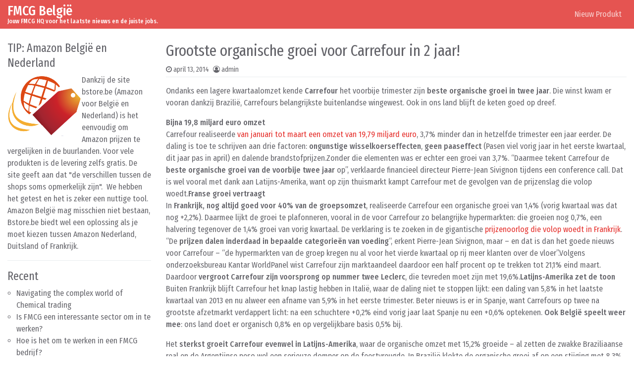

--- FILE ---
content_type: text/html; charset=UTF-8
request_url: https://fmcg.be/grootste-organische-groei-voor-carrefour-in-2-jaar/
body_size: 11658
content:
<!DOCTYPE html>
<html lang="nl-NL">
<head>
	<meta charset="UTF-8">
	<meta name="viewport" content="width=device-width, initial-scale=1, shrink-to-fit=no">
	<link rel="profile" href="http://gmpg.org/xfn/11">
	<title>Grootste organische groei voor Carrefour in 2 jaar! &#8211; FMCG België</title>
<meta name='robots' content='max-image-preview:large' />

                                    
            <link rel='dns-prefetch' href='//hcaptcha.com' />
<link rel="alternate" type="application/rss+xml" title="FMCG België &raquo; feed" href="https://fmcg.be/feed/" />
<link rel="alternate" type="application/rss+xml" title="FMCG België &raquo; reacties feed" href="https://fmcg.be/comments/feed/" />
<link rel="alternate" title="oEmbed (JSON)" type="application/json+oembed" href="https://fmcg.be/wp-json/oembed/1.0/embed?url=https%3A%2F%2Ffmcg.be%2Fgrootste-organische-groei-voor-carrefour-in-2-jaar%2F" />
<link rel="alternate" title="oEmbed (XML)" type="text/xml+oembed" href="https://fmcg.be/wp-json/oembed/1.0/embed?url=https%3A%2F%2Ffmcg.be%2Fgrootste-organische-groei-voor-carrefour-in-2-jaar%2F&#038;format=xml" />
<style id='wp-img-auto-sizes-contain-inline-css'>
img:is([sizes=auto i],[sizes^="auto," i]){contain-intrinsic-size:3000px 1500px}
/*# sourceURL=wp-img-auto-sizes-contain-inline-css */
</style>
<style id='wp-emoji-styles-inline-css'>

	img.wp-smiley, img.emoji {
		display: inline !important;
		border: none !important;
		box-shadow: none !important;
		height: 1em !important;
		width: 1em !important;
		margin: 0 0.07em !important;
		vertical-align: -0.1em !important;
		background: none !important;
		padding: 0 !important;
	}
/*# sourceURL=wp-emoji-styles-inline-css */
</style>
<link rel='stylesheet' id='wp-block-library-css' href='https://fmcg.be/wp-includes/css/dist/block-library/style.min.css?ver=6.9' media='all' />
<style id='global-styles-inline-css'>
:root{--wp--preset--aspect-ratio--square: 1;--wp--preset--aspect-ratio--4-3: 4/3;--wp--preset--aspect-ratio--3-4: 3/4;--wp--preset--aspect-ratio--3-2: 3/2;--wp--preset--aspect-ratio--2-3: 2/3;--wp--preset--aspect-ratio--16-9: 16/9;--wp--preset--aspect-ratio--9-16: 9/16;--wp--preset--color--black: #000000;--wp--preset--color--cyan-bluish-gray: #abb8c3;--wp--preset--color--white: #ffffff;--wp--preset--color--pale-pink: #f78da7;--wp--preset--color--vivid-red: #cf2e2e;--wp--preset--color--luminous-vivid-orange: #ff6900;--wp--preset--color--luminous-vivid-amber: #fcb900;--wp--preset--color--light-green-cyan: #7bdcb5;--wp--preset--color--vivid-green-cyan: #00d084;--wp--preset--color--pale-cyan-blue: #8ed1fc;--wp--preset--color--vivid-cyan-blue: #0693e3;--wp--preset--color--vivid-purple: #9b51e0;--wp--preset--gradient--vivid-cyan-blue-to-vivid-purple: linear-gradient(135deg,rgb(6,147,227) 0%,rgb(155,81,224) 100%);--wp--preset--gradient--light-green-cyan-to-vivid-green-cyan: linear-gradient(135deg,rgb(122,220,180) 0%,rgb(0,208,130) 100%);--wp--preset--gradient--luminous-vivid-amber-to-luminous-vivid-orange: linear-gradient(135deg,rgb(252,185,0) 0%,rgb(255,105,0) 100%);--wp--preset--gradient--luminous-vivid-orange-to-vivid-red: linear-gradient(135deg,rgb(255,105,0) 0%,rgb(207,46,46) 100%);--wp--preset--gradient--very-light-gray-to-cyan-bluish-gray: linear-gradient(135deg,rgb(238,238,238) 0%,rgb(169,184,195) 100%);--wp--preset--gradient--cool-to-warm-spectrum: linear-gradient(135deg,rgb(74,234,220) 0%,rgb(151,120,209) 20%,rgb(207,42,186) 40%,rgb(238,44,130) 60%,rgb(251,105,98) 80%,rgb(254,248,76) 100%);--wp--preset--gradient--blush-light-purple: linear-gradient(135deg,rgb(255,206,236) 0%,rgb(152,150,240) 100%);--wp--preset--gradient--blush-bordeaux: linear-gradient(135deg,rgb(254,205,165) 0%,rgb(254,45,45) 50%,rgb(107,0,62) 100%);--wp--preset--gradient--luminous-dusk: linear-gradient(135deg,rgb(255,203,112) 0%,rgb(199,81,192) 50%,rgb(65,88,208) 100%);--wp--preset--gradient--pale-ocean: linear-gradient(135deg,rgb(255,245,203) 0%,rgb(182,227,212) 50%,rgb(51,167,181) 100%);--wp--preset--gradient--electric-grass: linear-gradient(135deg,rgb(202,248,128) 0%,rgb(113,206,126) 100%);--wp--preset--gradient--midnight: linear-gradient(135deg,rgb(2,3,129) 0%,rgb(40,116,252) 100%);--wp--preset--font-size--small: 13px;--wp--preset--font-size--medium: 20px;--wp--preset--font-size--large: 36px;--wp--preset--font-size--x-large: 42px;--wp--preset--spacing--20: 0.44rem;--wp--preset--spacing--30: 0.67rem;--wp--preset--spacing--40: 1rem;--wp--preset--spacing--50: 1.5rem;--wp--preset--spacing--60: 2.25rem;--wp--preset--spacing--70: 3.38rem;--wp--preset--spacing--80: 5.06rem;--wp--preset--shadow--natural: 6px 6px 9px rgba(0, 0, 0, 0.2);--wp--preset--shadow--deep: 12px 12px 50px rgba(0, 0, 0, 0.4);--wp--preset--shadow--sharp: 6px 6px 0px rgba(0, 0, 0, 0.2);--wp--preset--shadow--outlined: 6px 6px 0px -3px rgb(255, 255, 255), 6px 6px rgb(0, 0, 0);--wp--preset--shadow--crisp: 6px 6px 0px rgb(0, 0, 0);}:where(.is-layout-flex){gap: 0.5em;}:where(.is-layout-grid){gap: 0.5em;}body .is-layout-flex{display: flex;}.is-layout-flex{flex-wrap: wrap;align-items: center;}.is-layout-flex > :is(*, div){margin: 0;}body .is-layout-grid{display: grid;}.is-layout-grid > :is(*, div){margin: 0;}:where(.wp-block-columns.is-layout-flex){gap: 2em;}:where(.wp-block-columns.is-layout-grid){gap: 2em;}:where(.wp-block-post-template.is-layout-flex){gap: 1.25em;}:where(.wp-block-post-template.is-layout-grid){gap: 1.25em;}.has-black-color{color: var(--wp--preset--color--black) !important;}.has-cyan-bluish-gray-color{color: var(--wp--preset--color--cyan-bluish-gray) !important;}.has-white-color{color: var(--wp--preset--color--white) !important;}.has-pale-pink-color{color: var(--wp--preset--color--pale-pink) !important;}.has-vivid-red-color{color: var(--wp--preset--color--vivid-red) !important;}.has-luminous-vivid-orange-color{color: var(--wp--preset--color--luminous-vivid-orange) !important;}.has-luminous-vivid-amber-color{color: var(--wp--preset--color--luminous-vivid-amber) !important;}.has-light-green-cyan-color{color: var(--wp--preset--color--light-green-cyan) !important;}.has-vivid-green-cyan-color{color: var(--wp--preset--color--vivid-green-cyan) !important;}.has-pale-cyan-blue-color{color: var(--wp--preset--color--pale-cyan-blue) !important;}.has-vivid-cyan-blue-color{color: var(--wp--preset--color--vivid-cyan-blue) !important;}.has-vivid-purple-color{color: var(--wp--preset--color--vivid-purple) !important;}.has-black-background-color{background-color: var(--wp--preset--color--black) !important;}.has-cyan-bluish-gray-background-color{background-color: var(--wp--preset--color--cyan-bluish-gray) !important;}.has-white-background-color{background-color: var(--wp--preset--color--white) !important;}.has-pale-pink-background-color{background-color: var(--wp--preset--color--pale-pink) !important;}.has-vivid-red-background-color{background-color: var(--wp--preset--color--vivid-red) !important;}.has-luminous-vivid-orange-background-color{background-color: var(--wp--preset--color--luminous-vivid-orange) !important;}.has-luminous-vivid-amber-background-color{background-color: var(--wp--preset--color--luminous-vivid-amber) !important;}.has-light-green-cyan-background-color{background-color: var(--wp--preset--color--light-green-cyan) !important;}.has-vivid-green-cyan-background-color{background-color: var(--wp--preset--color--vivid-green-cyan) !important;}.has-pale-cyan-blue-background-color{background-color: var(--wp--preset--color--pale-cyan-blue) !important;}.has-vivid-cyan-blue-background-color{background-color: var(--wp--preset--color--vivid-cyan-blue) !important;}.has-vivid-purple-background-color{background-color: var(--wp--preset--color--vivid-purple) !important;}.has-black-border-color{border-color: var(--wp--preset--color--black) !important;}.has-cyan-bluish-gray-border-color{border-color: var(--wp--preset--color--cyan-bluish-gray) !important;}.has-white-border-color{border-color: var(--wp--preset--color--white) !important;}.has-pale-pink-border-color{border-color: var(--wp--preset--color--pale-pink) !important;}.has-vivid-red-border-color{border-color: var(--wp--preset--color--vivid-red) !important;}.has-luminous-vivid-orange-border-color{border-color: var(--wp--preset--color--luminous-vivid-orange) !important;}.has-luminous-vivid-amber-border-color{border-color: var(--wp--preset--color--luminous-vivid-amber) !important;}.has-light-green-cyan-border-color{border-color: var(--wp--preset--color--light-green-cyan) !important;}.has-vivid-green-cyan-border-color{border-color: var(--wp--preset--color--vivid-green-cyan) !important;}.has-pale-cyan-blue-border-color{border-color: var(--wp--preset--color--pale-cyan-blue) !important;}.has-vivid-cyan-blue-border-color{border-color: var(--wp--preset--color--vivid-cyan-blue) !important;}.has-vivid-purple-border-color{border-color: var(--wp--preset--color--vivid-purple) !important;}.has-vivid-cyan-blue-to-vivid-purple-gradient-background{background: var(--wp--preset--gradient--vivid-cyan-blue-to-vivid-purple) !important;}.has-light-green-cyan-to-vivid-green-cyan-gradient-background{background: var(--wp--preset--gradient--light-green-cyan-to-vivid-green-cyan) !important;}.has-luminous-vivid-amber-to-luminous-vivid-orange-gradient-background{background: var(--wp--preset--gradient--luminous-vivid-amber-to-luminous-vivid-orange) !important;}.has-luminous-vivid-orange-to-vivid-red-gradient-background{background: var(--wp--preset--gradient--luminous-vivid-orange-to-vivid-red) !important;}.has-very-light-gray-to-cyan-bluish-gray-gradient-background{background: var(--wp--preset--gradient--very-light-gray-to-cyan-bluish-gray) !important;}.has-cool-to-warm-spectrum-gradient-background{background: var(--wp--preset--gradient--cool-to-warm-spectrum) !important;}.has-blush-light-purple-gradient-background{background: var(--wp--preset--gradient--blush-light-purple) !important;}.has-blush-bordeaux-gradient-background{background: var(--wp--preset--gradient--blush-bordeaux) !important;}.has-luminous-dusk-gradient-background{background: var(--wp--preset--gradient--luminous-dusk) !important;}.has-pale-ocean-gradient-background{background: var(--wp--preset--gradient--pale-ocean) !important;}.has-electric-grass-gradient-background{background: var(--wp--preset--gradient--electric-grass) !important;}.has-midnight-gradient-background{background: var(--wp--preset--gradient--midnight) !important;}.has-small-font-size{font-size: var(--wp--preset--font-size--small) !important;}.has-medium-font-size{font-size: var(--wp--preset--font-size--medium) !important;}.has-large-font-size{font-size: var(--wp--preset--font-size--large) !important;}.has-x-large-font-size{font-size: var(--wp--preset--font-size--x-large) !important;}
/*# sourceURL=global-styles-inline-css */
</style>

<style id='classic-theme-styles-inline-css'>
/*! This file is auto-generated */
.wp-block-button__link{color:#fff;background-color:#32373c;border-radius:9999px;box-shadow:none;text-decoration:none;padding:calc(.667em + 2px) calc(1.333em + 2px);font-size:1.125em}.wp-block-file__button{background:#32373c;color:#fff;text-decoration:none}
/*# sourceURL=/wp-includes/css/classic-themes.min.css */
</style>
<link rel='stylesheet' id='wp-ai-content-generator-css' href='https://fmcg.be/wp-content/plugins/gpt3-ai-content-generator/public/css/wp-ai-content-generator-public.css?ver=1.8.98' media='all' />
<link rel='stylesheet' id='amazon-auto-links-_common-css' href='https://fmcg.be/wp-content/plugins/amazon-auto-links/template/_common/style.min.css?ver=5.4.3' media='all' />
<link rel='stylesheet' id='amazon-auto-links-list-css' href='https://fmcg.be/wp-content/plugins/amazon-auto-links/template/list/style.min.css?ver=1.4.1' media='all' />
<link rel='stylesheet' id='simplenews-styles-css' href='https://fmcg.be/wp-content/themes/simple-news/css/theme.min.css?ver=1.0.9.1631347047' media='all' />
<link rel='stylesheet' id='dashicons-css' href='https://fmcg.be/wp-includes/css/dashicons.min.css?ver=6.9' media='all' />
<link rel='stylesheet' id='wp-pointer-css' href='https://fmcg.be/wp-includes/css/wp-pointer.min.css?ver=6.9' media='all' />
<script src="https://fmcg.be/wp-includes/js/jquery/jquery.min.js?ver=3.7.1" id="jquery-core-js"></script>
<script src="https://fmcg.be/wp-includes/js/jquery/jquery-migrate.min.js?ver=3.4.1" id="jquery-migrate-js"></script>
<script src="https://fmcg.be/wp-content/plugins/gpt3-ai-content-generator/public/js/wp-ai-content-generator-public.js?ver=1.8.98" id="wp-ai-content-generator-js"></script>
<link rel="https://api.w.org/" href="https://fmcg.be/wp-json/" /><link rel="alternate" title="JSON" type="application/json" href="https://fmcg.be/wp-json/wp/v2/posts/2991" /><link rel="EditURI" type="application/rsd+xml" title="RSD" href="https://fmcg.be/xmlrpc.php?rsd" />
<meta name="generator" content="WordPress 6.9" />
<link rel="canonical" href="https://fmcg.be/grootste-organische-groei-voor-carrefour-in-2-jaar/" />
<link rel='shortlink' href='https://fmcg.be/?p=2991' />

		<!-- GA Google Analytics @ https://m0n.co/ga -->
		<script async src="https://www.googletagmanager.com/gtag/js?id=G-SSHXPP4TX7"></script>
		<script>
			window.dataLayer = window.dataLayer || [];
			function gtag(){dataLayer.push(arguments);}
			gtag('js', new Date());
			gtag('config', 'G-SSHXPP4TX7');
		</script>

	<style>
.h-captcha{position:relative;display:block;margin-bottom:2rem;padding:0;clear:both}.h-captcha[data-size="normal"]{width:303px;height:78px}.h-captcha[data-size="compact"]{width:164px;height:144px}.h-captcha[data-size="invisible"]{display:none}.h-captcha::before{content:'';display:block;position:absolute;top:0;left:0;background:url(https://fmcg.be/wp-content/plugins/hcaptcha-for-forms-and-more/assets/images/hcaptcha-div-logo.svg) no-repeat;border:1px solid #fff0;border-radius:4px}.h-captcha[data-size="normal"]::before{width:300px;height:74px;background-position:94% 28%}.h-captcha[data-size="compact"]::before{width:156px;height:136px;background-position:50% 79%}.h-captcha[data-theme="light"]::before,body.is-light-theme .h-captcha[data-theme="auto"]::before,.h-captcha[data-theme="auto"]::before{background-color:#fafafa;border:1px solid #e0e0e0}.h-captcha[data-theme="dark"]::before,body.is-dark-theme .h-captcha[data-theme="auto"]::before,html.wp-dark-mode-active .h-captcha[data-theme="auto"]::before,html.drdt-dark-mode .h-captcha[data-theme="auto"]::before{background-image:url(https://fmcg.be/wp-content/plugins/hcaptcha-for-forms-and-more/assets/images/hcaptcha-div-logo-white.svg);background-repeat:no-repeat;background-color:#333;border:1px solid #f5f5f5}.h-captcha[data-size="invisible"]::before{display:none}.h-captcha iframe{position:relative}div[style*="z-index: 2147483647"] div[style*="border-width: 11px"][style*="position: absolute"][style*="pointer-events: none"]{border-style:none}
</style>
<style type='text/css' id='amazon-auto-links-button-css' data-version='5.4.3'>.amazon-auto-links-button.amazon-auto-links-button-default { background-image: -webkit-linear-gradient(top, #4997e5, #3f89ba);background-image: -moz-linear-gradient(top, #4997e5, #3f89ba);background-image: -ms-linear-gradient(top, #4997e5, #3f89ba);background-image: -o-linear-gradient(top, #4997e5, #3f89ba);background-image: linear-gradient(to bottom, #4997e5, #3f89ba);-webkit-border-radius: 4px;-moz-border-radius: 4px;border-radius: 4px;margin-left: auto;margin-right: auto;text-align: center;white-space: nowrap;color: #ffffff;font-size: 13px;text-shadow: 0 0 transparent;width: 100px;padding: 7px 8px 8px 8px;background: #3498db;border: solid #6891a5 1px;text-decoration: none;}.amazon-auto-links-button.amazon-auto-links-button-default:hover {background: #3cb0fd;background-image: -webkit-linear-gradient(top, #3cb0fd, #3498db);background-image: -moz-linear-gradient(top, #3cb0fd, #3498db);background-image: -ms-linear-gradient(top, #3cb0fd, #3498db);background-image: -o-linear-gradient(top, #3cb0fd, #3498db);background-image: linear-gradient(to bottom, #3cb0fd, #3498db);text-decoration: none;}.amazon-auto-links-button.amazon-auto-links-button-default > a {color: inherit; border-bottom: none;text-decoration: none; }.amazon-auto-links-button.amazon-auto-links-button-default > a:hover {color: inherit;}.amazon-auto-links-button > a, .amazon-auto-links-button > a:hover {-webkit-box-shadow: none;box-shadow: none;color: inherit;}div.amazon-auto-links-button {line-height: 1.3; }button.amazon-auto-links-button {white-space: nowrap;}.amazon-auto-links-button-link {text-decoration: none;}</style><meta name="mobile-web-app-capable" content="yes">
<meta name="apple-mobile-web-app-capable" content="yes">
<meta name="apple-mobile-web-app-title" content="FMCG België - Jouw FMCG HQ voor het laatste nieuws en de juiste jobs.">
<meta name="generator" content="Elementor 3.24.7; features: e_font_icon_svg, additional_custom_breakpoints; settings: css_print_method-external, google_font-enabled, font_display-auto">
			<style>
				.e-con.e-parent:nth-of-type(n+4):not(.e-lazyloaded):not(.e-no-lazyload),
				.e-con.e-parent:nth-of-type(n+4):not(.e-lazyloaded):not(.e-no-lazyload) * {
					background-image: none !important;
				}
				@media screen and (max-height: 1024px) {
					.e-con.e-parent:nth-of-type(n+3):not(.e-lazyloaded):not(.e-no-lazyload),
					.e-con.e-parent:nth-of-type(n+3):not(.e-lazyloaded):not(.e-no-lazyload) * {
						background-image: none !important;
					}
				}
				@media screen and (max-height: 640px) {
					.e-con.e-parent:nth-of-type(n+2):not(.e-lazyloaded):not(.e-no-lazyload),
					.e-con.e-parent:nth-of-type(n+2):not(.e-lazyloaded):not(.e-no-lazyload) * {
						background-image: none !important;
					}
				}
			</style>
			</head>

<body class="wp-singular post-template-default single single-post postid-2991 single-format-standard wp-embed-responsive wp-theme-simple-news text-break group-blog elementor-default elementor-kit-19266" itemscope itemtype="http://schema.org/WebSite">
<div class="site" id="page">

	<!-- ******************* The Navbar Area ******************* -->
	<div id="wrapper-navbar">

		<a class="skip-link sr-only sr-only-focusable" href="#content">Skip to content</a>

		<nav id="main-nav" class="navbar navbar-expand-xl navbar-dark bg-primary" aria-labelledby="main-nav-label">

		<h2 id="main-nav-label" class="sr-only">
			Main Navigation		</h2>

		<div class="container-fluid">

					<!-- Your site title as branding in the menu -->
					
						
							<div class="navbar-brand mr-0"><a rel="home" href="https://fmcg.be/" title="FMCG België" itemprop="url">FMCG België</a><span class="site-description">Jouw FMCG HQ voor het laatste nieuws en de juiste jobs.</span></div>

						
					<!-- end custom logo -->

				<button class="navbar-toggler" type="button" data-toggle="collapse" data-target="#navbarNavDropdown" aria-controls="navbarNavDropdown" aria-expanded="false" aria-label="Toggle navigation">
					<i class="fa fa-bars" aria-hidden="true"></i>
				</button>

				<!-- The WordPress Menu goes here -->
				<div id="navbarNavDropdown" class="collapse navbar-collapse"><ul id="main-menu" class="navbar-nav ml-auto"><li itemscope="itemscope" itemtype="https://www.schema.org/SiteNavigationElement" id="menu-item-1830" class="menu-item menu-item-type-post_type menu-item-object-page menu-item-1830 nav-item"><a title="Nieuw Produkt" href="https://fmcg.be/voeg-een-produkt-toe/" class="nav-link">Nieuw Produkt</a></li>
</ul></div>
				<button type="button" id="simplenewsSearchBtn" aria-label="Open pop up search form" class="btn btn-primary btn-lg rounded-circle btn-fixed-btm d-md-none" data-toggle="modal" data-target="#simplenewsSearchModal">
					<i class="fa fa-search" aria-hidden="true"></i>
				</button>
				<!-- Modal -->
				<div class="modal fade" id="simplenewsSearchModal" tabindex="-1" aria-labelledby="simplenewsSearchModal" aria-hidden="true">
				  <div class="modal-dialog modal-dialog-centered">
				    <div class="modal-content">
				      <div class="modal-body p-2">
				        
<form method="get" id="searchmodal" action="https://fmcg.be/" role="search">
	<label class="sr-only" for="sm">Pop up search form</label>
	<div class="input-group">
		<input class="field form-control" id="sm" name="s" type="text" aria-label="Search input" placeholder="Search &hellip;" value="">
		<span class="input-group-append">
			<button class="submit btn btn-primary" id="smsubmit" type="submit" aria-label="Search submit"><i class="fa fa-search" aria-hidden="true"></i></button>
		</span>
	</div>
</form>
				      </div>
				    </div>
				  </div>
				</div>

			</div><!-- .container -->

		</nav><!-- .site-navigation -->

	</div><!-- #wrapper-navbar end -->

<div class="wrapper" id="single-wrapper">

	<div class="container-fluid" id="content" tabindex="-1">

		<div class="row">

			<!-- Do the left sidebar check -->
			
<div class="col-md-4 col-lg-3 col-xxl-2 widget-area order-2 order-md-1" id="left-sidebar" role="complementary">


<aside id="custom_html-2" class="widget_text widget mb-3 pb-3 border-bottom widget_custom_html"><h2 class="widget-title">TIP: Amazon België en Nederland</h2><div class="textwidget custom-html-widget"><a title="Amazon prijzen vergelijken voor België en Nederland" href="https://bstore.be" target="_blank"><img align="left" width="150" height="150" src="https://fmcg.be/wp-content/uploads/sites/5/2014/08/bstorelogo2.png"  alt="Amazon Belgïë" style="box-shadow: none;"></a>
Dankzij de site <a title="Amazon prijzen vergelijken voor België en Nederland" href="https://bstore.be" target="_blank">bstore.be (Amazon voor België en Nederland)</a> is het eenvoudig om <a title="Amazon prijzen vergelijken voor België en Nederland" href="https://bstore.be" target="_blank">Amazon prijzen te vergelijken</a> in de buurlanden. Voor vele produkten is de levering zelfs gratis. De site geeft aan dat "de verschillen tussen de shops soms opmerkelijk zijn".  We hebben het getest en het is zeker een nuttige tool. <a title="Amazon prijzen vergelijken voor België en Nederland" href="https://bstore.be" target="_blank">Amazon België</a> mag misschien niet bestaan, Bstore.be biedt wel een oplossing als je moet kiezen tussen Amazon Nederland, Duitsland of Frankrijk.</div></aside>
		<aside id="recent-posts-2" class="widget mb-3 pb-3 border-bottom widget_recent_entries">
		<h2 class="widget-title">Recent</h2>
		<ul>
											<li>
					<a href="https://fmcg.be/navigating-the-complex-world-of-chemical-trading/">Navigating the complex world of Chemical trading</a>
									</li>
											<li>
					<a href="https://fmcg.be/is-fmcg-een-interessante-sector-om-in-te-werken/">Is FMCG een interessante sector om in te werken?</a>
									</li>
											<li>
					<a href="https://fmcg.be/hoe-is-het-om-te-werken-in-een-fmcg-bedrijf/">Hoe is het om te werken in een FMCG bedrijf?</a>
									</li>
											<li>
					<a href="https://fmcg.be/welke-verschillende-soorten-fmcg-bedrijven-zijn-er/">Welke verschillende soorten FMCG bedrijven zijn er?</a>
									</li>
											<li>
					<a href="https://fmcg.be/amazon-vergelijker-voor-belgie-en-nederland/">Amazon prijsvergelijker voor België en Nederland</a>
									</li>
					</ul>

		</aside>
</div><!-- #left-sidebar -->

<div class="col col-sm-12 col-md order-1 order-md-2 order-lg-1 content-area" id="primary">

			<main class="site-main" id="main">

				
<article class="post-2991 post type-post status-publish format-standard hentry category-fmcgnieuws" id="post-2991">

	<header class="entry-header">

		<h1 class="entry-title">Grootste organische groei voor Carrefour in 2 jaar!</h1>
		<div class="entry-meta border-bottom pb-1 mb-3 small">

			<span class="posted-on mr-2"><i class="fa fa-clock-o" aria-hidden="true"></i> <a href="https://fmcg.be/grootste-organische-groei-voor-carrefour-in-2-jaar/" rel="bookmark"><time class="entry-date published updated" datetime="2014-04-13T15:18:00+02:00">april 13, 2014</time></a></span><span class="byline"><i class="fa fa-user-circle-o" aria-hidden="true"></i> <span class="author vcard"><a class="url fn n" href="https://fmcg.be/author/admin/">admin</a></span></span>
		</div>

	</header>

	
	<div class="entry-content">

		<p>Ondanks een lagere kwartaalomzet kende <strong>Carrefour</strong> het voorbije trimester zijn <strong>beste organische groei in twee jaar</strong>. Die winst kwam er vooran dankzij Brazilië, Carrefours belangrijkste buitenlandse wingewest. Ook in ons land blijft de keten goed op dreef.</p>
<div><strong>Bijna 19,8 miljard euro omzet</strong><br />
Carrefour realiseerde <a class="colorbox" href="http://www.carrefour.com/releases/2014-1st-quarter-sales" target="_blank">van januari tot maart een omzet van 19,79 miljard euro</a>, 3,7% minder dan in hetzelfde trimester een jaar eerder. De daling is toe te schrijven aan drie factoren: <strong>ongunstige wisselkoerseffecten</strong>, <strong>geen paaseffect</strong> (Pasen viel vorig jaar in het eerste kwartaal, dit jaar pas in april) en dalende brandstofprijzen.Zonder die elementen was er echter een groei van 3,7%. &ldquo;Daarmee tekent Carrefour de <strong>beste organische groei van de voorbije twee jaar</strong> op&rdquo;, verklaarde financieel directeur Pierre-Jean Sivignon tijdens een conference call. Dat is wel vooral met dank aan Latijns-Amerika, want op zijn thuismarkt kampt Carrefour met de gevolgen van de prijzenslag die volop woedt.<strong>Franse groei vertraagt</strong><br />
In <strong>Frankrijk, nog altijd goed voor 40% van de groepsomzet</strong>, realiseerde Carrefour een organische groei van 1,4% (vorig kwartaal was dat nog +2,2%). Daarmee lijkt de groei te plafonneren, vooral in de voor Carrefour zo belangrijke hypermarkten: die groeien nog 0,7%, een halvering tegenover de 1,4% groei van vorig kwartaal. De verklaring is te zoeken in de gigantische <a class="colorbox" href="http://www.retaildetail.be/belgie/food/item/17866-auchan-gaat-franse-prijzenoorlog-extra-aanporren" target="_blank">prijzenoorlog die volop woedt in Frankrijk</a>. &ldquo;De <strong>prijzen dalen inderdaad in bepaalde categorieën van voeding</strong>&ldquo;, erkent Pierre-Jean Sivignon, maar &ndash; en dat is dan het goede nieuws voor Carrefour &ndash; &ldquo;de hypermarkten van de groep kregen nu al voor het vierde kwartaal op rij meer klanten over de vloer&rdquo;.Volgens onderzoeksbureau Kantar WorldPanel wist Carrefour zijn marktaandeel daardoor een half procent op te trekken tot 21,1% eind maart. Daardoor <strong>vergroot Carrefour zijn voorsprong op nummer twee Leclerc</strong>, die tevreden moet zijn met 19,6%.<strong>Latijns-Amerika zet de toon</strong><br />
Buiten Frankrijk blijft Carrefour het knap lastig hebben in Italië, waar de daling niet te stoppen lijkt: een daling van 5,8% in het laatste kwartaal van 2013 en nu alweer een afname van 5,9% in het eerste trimester. Beter nieuws is er in Spanje, want Carrefours op twee na grootste afzetmarkt verdappert licht: na een schuchtere +0,2% eind vorig jaar laat Spanje nu een +0,6% optekenen. <strong>Ook België speelt weer mee</strong>: ons land doet er organisch 0,8% en op vergelijkbare basis 0,5% bij.</p>
<p>Het <strong>sterkst groeit Carrefour</strong><strong> evenwel </strong><strong> in Latijns-Amerika</strong>, waar de organische omzet met 15,2% groeide &ndash; al zetten de zwakke Braziliaanse real en de Argentijnse peso wel een serieuze domper op de feestvreugde. In Brazilië klokte de organische groei af op een stijging met 8,3%, in Argentinië op een toename met liefst 39,1%.</p>
<p><strong>In Azië trapt Carrefour dan weer op zijn adem</strong>. In China bleef de organische groei beperkt tot 2%, maar op vergelijkbare basis was er een daling met 3,1%. Ook Taiwan legt een gemengd rapport voor: organisch steeg de omzet 1,6%, maar op vergelijkbare basis daalde die met 0,8%.</p>
</div>
<p>The post <a class="colorbox" rel="nofollow" href="http://www.thinkandgo.be/7637/">Grootste organische groei voor Carrefour in 2 jaar!</a> appeared first on <a class="colorbox" rel="nofollow" href="http://www.thinkandgo.be/">Think And Go</a>.</p>
<p>Bron: <a href="http://www.thinkandgo.be/7637/?utm_source=rss&amp;utm_medium=rss&amp;utm_campaign=7637" class="colorbox" title="Grootste organische groei voor Carrefour in 2 jaar!">Grootste organische groei voor Carrefour in 2 jaar!</a></p>

		<div class="clearfix"></div>

		
	</div>

	<footer class="entry-footer mt-3 pt-12px border-top small">

		<span class="mr-2"><i class="fa fa-folder-open-o" aria-hidden="true"></i> <a href="https://fmcg.be/category/fmcgnieuws/" rel="category tag">Nieuws</a></span>
	</footer>

</article>
		<nav class="container-fluid navigation post-navigation mt-12px mb-3">
			<h2 class="sr-only">Post navigation</h2>
			<div class="row nav-links">
				<div class="col px-0 py-12px border-top border-bottom nav-previous"><i class="fa fa-angle-double-left" aria-hidden="true"></i> <a href="https://fmcg.be/willemdrees-levert-door-heel-nederland/" rel="prev">Willem&amp;Drees levert door heel Nederland</a></div><div class="col px-0 py-12px border-bottom border-top nav-next text-right"><a href="https://fmcg.be/s-werelds-eerste-draadloze-hoofdtelefoon-met-9-1-kanaals-digital-surround/" rel="next">‘s Werelds eerste draadloze hoofdtelefoon met 9.1-kanaals Digital Surround</a> <i class="fa fa-angle-double-right" aria-hidden="true"></i></div>			</div><!-- .nav-links -->
		</nav><!-- .navigation -->
		
			</main><!-- #main -->

			
			<!-- Do the right sidebar check -->
			
</div><!-- #closing the primary container from /global-templates/left-sidebar-check.php -->


		</div><!-- .row -->

	</div><!-- #content -->

</div><!-- #single-wrapper -->




<div class="pt-3 pb-3 bg-primary" id="wrapper-footer">

	<div class="container-fluid">

		<div class="row">

			<div class="col">

				<footer class="site-footer" id="colophon">

					<div class="site-info text-center small">

						Copyright &copy;2026 <a href="https://fmcg.be/" rel="home">FMCG België</a> : <a href="https://fmcg.be/">Jouw FMCG HQ voor het laatste nieuws en de juiste jobs.</a>. Theme: Simple News by <a href="https://www.indocreativemedia.com/free-wordpress-themes/" target="_blank">IndoCreativeMedia</a>.
					</div><!-- .site-info -->

				</footer><!-- #colophon -->

			</div><!--col end -->

		</div><!-- row end -->

	</div><!-- container end -->

</div><!-- wrapper end -->

</div><!-- #page we need this extra closing tag here -->

<button onclick="simplenewsTopFunction()" id="simplenewsTopBtn" title="Scroll To Top" type="button" class="btn btn-primary btn-lg rounded-circle btn-fixed-btm" tabindex="-1">
	<i class="fa fa-arrow-up" aria-hidden="true"></i>
</button>

            <script type="speculationrules">
{"prefetch":[{"source":"document","where":{"and":[{"href_matches":"/*"},{"not":{"href_matches":["/wp-*.php","/wp-admin/*","/wp-content/uploads/sites/5/*","/wp-content/*","/wp-content/plugins/*","/wp-content/themes/simple-news/*","/*\\?(.+)"]}},{"not":{"selector_matches":"a[rel~=\"nofollow\"]"}},{"not":{"selector_matches":".no-prefetch, .no-prefetch a"}}]},"eagerness":"conservative"}]}
</script>
			<script type='text/javascript'>
				const lazyloadRunObserver = () => {
					const lazyloadBackgrounds = document.querySelectorAll( `.e-con.e-parent:not(.e-lazyloaded)` );
					const lazyloadBackgroundObserver = new IntersectionObserver( ( entries ) => {
						entries.forEach( ( entry ) => {
							if ( entry.isIntersecting ) {
								let lazyloadBackground = entry.target;
								if( lazyloadBackground ) {
									lazyloadBackground.classList.add( 'e-lazyloaded' );
								}
								lazyloadBackgroundObserver.unobserve( entry.target );
							}
						});
					}, { rootMargin: '200px 0px 200px 0px' } );
					lazyloadBackgrounds.forEach( ( lazyloadBackground ) => {
						lazyloadBackgroundObserver.observe( lazyloadBackground );
					} );
				};
				const events = [
					'DOMContentLoaded',
					'elementor/lazyload/observe',
				];
				events.forEach( ( event ) => {
					document.addEventListener( event, lazyloadRunObserver );
				} );
			</script>
			<script id="aal-ajax-unit-loading-js-extra">
var aalAjaxUnitLoading = {"ajaxURL":"https://fmcg.be/wp-json/wp/v2/aal_ajax_unit_loading","spinnerURL":"https://fmcg.be/wp-admin/images/loading.gif","nonce":"3db53e5bd2","delay":"0","messages":{"ajax_error":"Failed to load product links."},"term_id":"0","author_name":"","page_type":"singular","post_id":"2991","REQUEST":{"s":""}};
//# sourceURL=aal-ajax-unit-loading-js-extra
</script>
<script src="https://fmcg.be/wp-content/plugins/amazon-auto-links/include/core/component/unit/asset/js/ajax-unit-loading.min.js?ver=6.9" id="aal-ajax-unit-loading-js"></script>
<script src="https://fmcg.be/wp-content/plugins/gpt3-ai-content-generator/public/js/wpaicg-form-shortcode.js" id="wpaicg-gpt-form-js"></script>
<script id="wpaicg-init-js-extra">
var wpaicgParams = {"ajax_url":"https://fmcg.be/wp-admin/admin-ajax.php","search_nonce":"5baff4cd1c","logged_in":"0","languages":{"source":"Sources","no_result":"No result found","wrong":"Something went wrong","prompt_strength":"Please enter a valid prompt strength value between 0 and 1.","num_inference_steps":"Please enter a valid number of inference steps value between 1 and 500.","guidance_scale":"Please enter a valid guidance scale value between 1 and 20.","error_image":"Please select least one image for generate","save_image_success":"Save images to media successfully","select_all":"Select All","unselect":"Unselect","select_save_error":"Please select least one image to save","alternative":"Alternative Text","title":"Title","edit_image":"Edit Image","caption":"Caption","description":"Description","save":"Save","removed_pdf":"Your pdf session is cleared"}};
//# sourceURL=wpaicg-init-js-extra
</script>
<script src="https://fmcg.be/wp-content/plugins/gpt3-ai-content-generator/public/js/wpaicg-init.js" id="wpaicg-init-js"></script>
<script src="https://fmcg.be/wp-content/plugins/gpt3-ai-content-generator/public/js/wpaicg-chat.js" id="wpaicg-chat-script-js"></script>
<script src="https://fmcg.be/wp-content/plugins/gpt3-ai-content-generator/public/js/marked.js" id="wpaicg-markdown-script-js"></script>
<script src="https://fmcg.be/wp-content/plugins/simple-share-buttons-adder/js/ssba.js?ver=1715798743" id="simple-share-buttons-adder-ssba-js"></script>
<script id="simple-share-buttons-adder-ssba-js-after">
Main.boot( [] );
//# sourceURL=simple-share-buttons-adder-ssba-js-after
</script>
<script src="https://fmcg.be/wp-content/plugins/amazon-auto-links/include/core/main/asset/js/iframe-height-adjuster.min.js?ver=5.4.3" id="aal-iframe-height-adjuster-js"></script>
<script src="https://fmcg.be/wp-content/themes/simple-news/js/theme.min.js?ver=1.0.9.1631347047" id="simplenews-scripts-js"></script>
<script src="https://fmcg.be/wp-includes/js/jquery/ui/core.min.js?ver=1.13.3" id="jquery-ui-core-js"></script>
<script src="https://fmcg.be/wp-includes/js/dist/hooks.min.js?ver=dd5603f07f9220ed27f1" id="wp-hooks-js"></script>
<script src="https://fmcg.be/wp-includes/js/dist/i18n.min.js?ver=c26c3dc7bed366793375" id="wp-i18n-js"></script>
<script id="wp-i18n-js-after">
wp.i18n.setLocaleData( { 'text direction\u0004ltr': [ 'ltr' ] } );
//# sourceURL=wp-i18n-js-after
</script>
<script id="wp-pointer-js-translations">
( function( domain, translations ) {
	var localeData = translations.locale_data[ domain ] || translations.locale_data.messages;
	localeData[""].domain = domain;
	wp.i18n.setLocaleData( localeData, domain );
} )( "default", {"translation-revision-date":"2026-01-12 18:34:59+0000","generator":"GlotPress\/4.0.3","domain":"messages","locale_data":{"messages":{"":{"domain":"messages","plural-forms":"nplurals=2; plural=n != 1;","lang":"nl"},"Dismiss":["Negeren"]}},"comment":{"reference":"wp-includes\/js\/wp-pointer.js"}} );
//# sourceURL=wp-pointer-js-translations
</script>
<script src="https://fmcg.be/wp-includes/js/wp-pointer.min.js?ver=6.9" id="wp-pointer-js"></script>
<script src="https://fmcg.be/wp-content/plugins/amazon-auto-links/include/core/main/asset/js/pointer-tooltip.min.js?ver=5.4.3" id="aal-pointer-tooltip-js"></script>
<script src="https://fmcg.be/wp-content/plugins/amazon-auto-links/template/_common/js/product-tooltip.min.js?ver=1.0.0" id="aal-product-tooltip-js"></script>
<script src="https://fmcg.be/wp-content/plugins/amazon-auto-links/template/_common/js/product-image-preview.min.js?ver=1.0.0" id="aal-image-preview-js"></script>
<script id="wp-emoji-settings" type="application/json">
{"baseUrl":"https://s.w.org/images/core/emoji/17.0.2/72x72/","ext":".png","svgUrl":"https://s.w.org/images/core/emoji/17.0.2/svg/","svgExt":".svg","source":{"concatemoji":"https://fmcg.be/wp-includes/js/wp-emoji-release.min.js?ver=6.9"}}
</script>
<script type="module">
/*! This file is auto-generated */
const a=JSON.parse(document.getElementById("wp-emoji-settings").textContent),o=(window._wpemojiSettings=a,"wpEmojiSettingsSupports"),s=["flag","emoji"];function i(e){try{var t={supportTests:e,timestamp:(new Date).valueOf()};sessionStorage.setItem(o,JSON.stringify(t))}catch(e){}}function c(e,t,n){e.clearRect(0,0,e.canvas.width,e.canvas.height),e.fillText(t,0,0);t=new Uint32Array(e.getImageData(0,0,e.canvas.width,e.canvas.height).data);e.clearRect(0,0,e.canvas.width,e.canvas.height),e.fillText(n,0,0);const a=new Uint32Array(e.getImageData(0,0,e.canvas.width,e.canvas.height).data);return t.every((e,t)=>e===a[t])}function p(e,t){e.clearRect(0,0,e.canvas.width,e.canvas.height),e.fillText(t,0,0);var n=e.getImageData(16,16,1,1);for(let e=0;e<n.data.length;e++)if(0!==n.data[e])return!1;return!0}function u(e,t,n,a){switch(t){case"flag":return n(e,"\ud83c\udff3\ufe0f\u200d\u26a7\ufe0f","\ud83c\udff3\ufe0f\u200b\u26a7\ufe0f")?!1:!n(e,"\ud83c\udde8\ud83c\uddf6","\ud83c\udde8\u200b\ud83c\uddf6")&&!n(e,"\ud83c\udff4\udb40\udc67\udb40\udc62\udb40\udc65\udb40\udc6e\udb40\udc67\udb40\udc7f","\ud83c\udff4\u200b\udb40\udc67\u200b\udb40\udc62\u200b\udb40\udc65\u200b\udb40\udc6e\u200b\udb40\udc67\u200b\udb40\udc7f");case"emoji":return!a(e,"\ud83e\u1fac8")}return!1}function f(e,t,n,a){let r;const o=(r="undefined"!=typeof WorkerGlobalScope&&self instanceof WorkerGlobalScope?new OffscreenCanvas(300,150):document.createElement("canvas")).getContext("2d",{willReadFrequently:!0}),s=(o.textBaseline="top",o.font="600 32px Arial",{});return e.forEach(e=>{s[e]=t(o,e,n,a)}),s}function r(e){var t=document.createElement("script");t.src=e,t.defer=!0,document.head.appendChild(t)}a.supports={everything:!0,everythingExceptFlag:!0},new Promise(t=>{let n=function(){try{var e=JSON.parse(sessionStorage.getItem(o));if("object"==typeof e&&"number"==typeof e.timestamp&&(new Date).valueOf()<e.timestamp+604800&&"object"==typeof e.supportTests)return e.supportTests}catch(e){}return null}();if(!n){if("undefined"!=typeof Worker&&"undefined"!=typeof OffscreenCanvas&&"undefined"!=typeof URL&&URL.createObjectURL&&"undefined"!=typeof Blob)try{var e="postMessage("+f.toString()+"("+[JSON.stringify(s),u.toString(),c.toString(),p.toString()].join(",")+"));",a=new Blob([e],{type:"text/javascript"});const r=new Worker(URL.createObjectURL(a),{name:"wpTestEmojiSupports"});return void(r.onmessage=e=>{i(n=e.data),r.terminate(),t(n)})}catch(e){}i(n=f(s,u,c,p))}t(n)}).then(e=>{for(const n in e)a.supports[n]=e[n],a.supports.everything=a.supports.everything&&a.supports[n],"flag"!==n&&(a.supports.everythingExceptFlag=a.supports.everythingExceptFlag&&a.supports[n]);var t;a.supports.everythingExceptFlag=a.supports.everythingExceptFlag&&!a.supports.flag,a.supports.everything||((t=a.source||{}).concatemoji?r(t.concatemoji):t.wpemoji&&t.twemoji&&(r(t.twemoji),r(t.wpemoji)))});
//# sourceURL=https://fmcg.be/wp-includes/js/wp-emoji-loader.min.js
</script>

</body>

</html>

